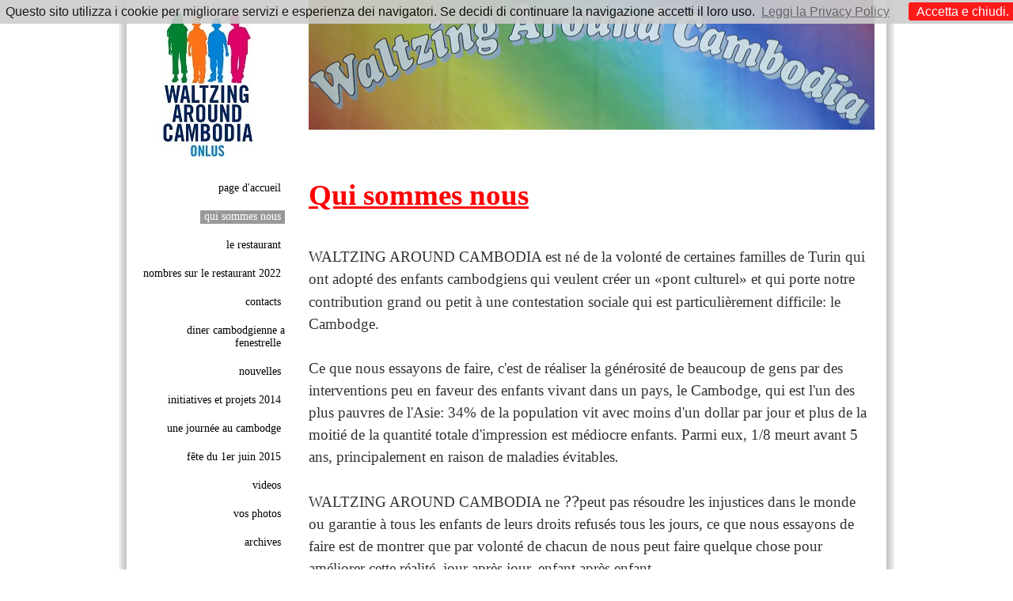

--- FILE ---
content_type: text/html; charset=utf-8
request_url: http://www.wacambodia.com/FR/Qui_sommes_nous.aspx
body_size: 35849
content:

<!DOCTYPE html PUBLIC "-//W3C//DTD XHTML 1.0 Transitional//EN" "http://www.w3.org/TR/xhtml1/DTD/xhtml1-transitional.dtd">
<html xmlns="http://www.w3.org/1999/xhtml">
<head id="Head1"><meta http-equiv="Content-Type" content="text/html; charset=utf-8" /><title>
	wacambodia.com
</title><link href="/pages/css/style.css" rel="stylesheet" type="text/css" /><link href="/pages/css/prettyPhoto.css" rel="stylesheet" type="text/css" />
    <script type="text/javascript" src="/pages/js/jquery-1.3.2.min.js"></script>
    <script type="text/javascript" src="/pages/js/jquery.pngFix.js"></script>
    <script type="text/javascript" src="/pages/js/jquery.prettyPhoto.js"></script>
    <script type="text/javascript">
        $(document).ready(function () {
            $(document).pngFix();
            $(".gallery a[rel^='prettyPhoto']").prettyPhoto({ theme: 'facebook' });
        });
    </script>
<meta name="title" content="wacambodia.com" /><meta name="generator" content="www.sitosi.com" /><meta name="content-language" content="FR" /></head>
<body >
    <form method="post" action="./pageContent.aspx?IDPAGE=07EA07EB07EE&amp;" id="form1">
<div class="aspNetHidden">
<input type="hidden" name="__VIEWSTATE" id="__VIEWSTATE" value="/[base64]/////D2QCAQ9kFgRmDxUDC2NsYXNzPSJzZWwiD1F1aV9zb21tZXNfbm91cw9RdWkgc29tbWVzIG5vdXNkAgEPZBYCAgEPFgIfCQL/////D2QCAg9kFgRmDxUDAA1sZV9yZXN0YXVyYW50DUxlIFJlc3RhdXJhbnRkAgEPZBYCAgEPFgIfCQL/////D2QCAw9kFgRmDxUDAAxub21icmVzXzIwMjIeTm9tYnJlcyBzdXIgbGUgUmVzdGF1cmFudCAyMDIyZAIBD2QWAgIBDxYCHwkC/////w9kAgQPZBYEZg8VAwAIY29udGFjdHMIY29udGFjdHNkAgEPZBYCAgEPFgIfCQL/////D2QCBQ9kFgRmDxUDABhGZXRlX2RlX0ZlbmVzdHJlbGxlIDIwMTUgRGluZXIgY2FtYm9kZ2llbm5lIGEgRmVuZXN0cmVsbGVkAgEPZBYCAgEPFgIfCQL/////D2QCBg9kFgRmDxUDAAlub3V2ZWxsZXMJbm91dmVsbGVzZAIBD2QWAgIBDxYCHwkC/////w9kAgcPZBYEZg8VAwAbSW5pdGlhdGl2ZXNfZXRfcHJvamV0c18yMDE0G0luaXRpYXRpdmVzIGV0IHByb2pldHMgMjAxNGQCAQ9kFgICAQ8WAh8JAv////8PZAIID2QWBGYPFQMAGFVuZV9qb3VybsOpZV9hdV9DYW1ib2RnZRhVbmUgam91cm7DqWUgYXUgQ2FtYm9kZ2VkAgEPZBYCAgEPFgIfCQL/////D2QCCQ9kFgRmDxUDABZGw6p0ZV9kdV8xZXJfSnVpbl8yMDE1FkbDqnRlIGR1IDFlciBKdWluIDIwMTVkAgEPZBYCAgEPFgIfCQL/////D2QCCg9kFgRmDxUDAAhWaWRlb3MgMQZWaWRlb3NkAgEPZBYCAgEPFgIfCQL/////D2QCCw9kFgRmDxUDAApWb3NfcGhvdG9zClZvcyBwaG90b3NkAgEPZBYCAgEPFgIfCQL/////D2QCDA9kFgRmDxUDAAhBcmNoaXZlcwhBcmNoaXZlc2QCAQ9kFgICAQ8WAh8JAv////8PZAIFDw8WAh8EZxYCHgVzdHlsZQVLYmFja2dyb3VuZC1pbWFnZTogdXJsKCdodHRwOi8vd3d3LndhY2FtYm9kaWEuY29tL3B1YmxpYy9wYWdlcy9iYW5uZXIucG5nJyk7ZAIHDxYCHgRUZXh0ZWQCCQ8WAh8JAgEWAmYPZBYCZg8VAwAA/[base64]/[base64]/[base64]/3lR+/rFQCB4qk6sv4=" />
</div>

<div class="aspNetHidden">

	<input type="hidden" name="__VIEWSTATEGENERATOR" id="__VIEWSTATEGENERATOR" value="0E3F2BD6" />
</div>
    <div class="container">
        <!-- start header -->
        <div class="header">
            <div class="header_wrap">
                <div id="Panel_Logo" class="logo">
	
                    <table>
                        <tr>
                            <td>
                                <a href="http://www.wacambodia.com/FR/index.aspx" class="real"><img id="Image_Logo" title="wacambodia.com" class="real" src="http://www.wacambodia.com/public/WAC_logo_2_mod.jpg" alt="wacambodia.com" /></a>                                                                
                            </td>
                        </tr>
                    </table>
                
</div>                
                <div id="uc_menu1_Panel_Menu" class="menu">
	
    <div class="menuStart">
    </div>
    <ul>
        
                <li >
                    <div class="menuVoice">
                        <div class="menuVoiceStart">
                        </div>
                        <div class="menuVoiceMiddle">
                            <a href="index.aspx"><span>
                                Page d'accueil</span></a>
                        </div>
                        <div class="menuVoiceEnd">
                        </div>
                        
                    </div>
                </li>
            
                <li class="sel">
                    <div class="menuVoice">
                        <div class="menuVoiceStart">
                        </div>
                        <div class="menuVoiceMiddle">
                            <a href="Qui_sommes_nous.aspx"><span>
                                Qui sommes nous</span></a>
                        </div>
                        <div class="menuVoiceEnd">
                        </div>
                        
                    </div>
                </li>
            
                <li >
                    <div class="menuVoice">
                        <div class="menuVoiceStart">
                        </div>
                        <div class="menuVoiceMiddle">
                            <a href="le_restaurant.aspx"><span>
                                Le Restaurant</span></a>
                        </div>
                        <div class="menuVoiceEnd">
                        </div>
                        
                    </div>
                </li>
            
                <li >
                    <div class="menuVoice">
                        <div class="menuVoiceStart">
                        </div>
                        <div class="menuVoiceMiddle">
                            <a href="nombres_2022.aspx"><span>
                                Nombres sur le Restaurant 2022</span></a>
                        </div>
                        <div class="menuVoiceEnd">
                        </div>
                        
                    </div>
                </li>
            
                <li >
                    <div class="menuVoice">
                        <div class="menuVoiceStart">
                        </div>
                        <div class="menuVoiceMiddle">
                            <a href="contacts.aspx"><span>
                                contacts</span></a>
                        </div>
                        <div class="menuVoiceEnd">
                        </div>
                        
                    </div>
                </li>
            
                <li >
                    <div class="menuVoice">
                        <div class="menuVoiceStart">
                        </div>
                        <div class="menuVoiceMiddle">
                            <a href="Fete_de_Fenestrelle 2015.aspx"><span>
                                Diner cambodgienne a Fenestrelle</span></a>
                        </div>
                        <div class="menuVoiceEnd">
                        </div>
                        
                    </div>
                </li>
            
                <li >
                    <div class="menuVoice">
                        <div class="menuVoiceStart">
                        </div>
                        <div class="menuVoiceMiddle">
                            <a href="nouvelles.aspx"><span>
                                nouvelles</span></a>
                        </div>
                        <div class="menuVoiceEnd">
                        </div>
                        
                    </div>
                </li>
            
                <li >
                    <div class="menuVoice">
                        <div class="menuVoiceStart">
                        </div>
                        <div class="menuVoiceMiddle">
                            <a href="Initiatives_et_projets_2014.aspx"><span>
                                Initiatives et projets 2014</span></a>
                        </div>
                        <div class="menuVoiceEnd">
                        </div>
                        
                    </div>
                </li>
            
                <li >
                    <div class="menuVoice">
                        <div class="menuVoiceStart">
                        </div>
                        <div class="menuVoiceMiddle">
                            <a href="Une_journée_au_Cambodge.aspx"><span>
                                Une journée au Cambodge</span></a>
                        </div>
                        <div class="menuVoiceEnd">
                        </div>
                        
                    </div>
                </li>
            
                <li >
                    <div class="menuVoice">
                        <div class="menuVoiceStart">
                        </div>
                        <div class="menuVoiceMiddle">
                            <a href="Fête_du_1er_Juin_2015.aspx"><span>
                                Fête du 1er Juin 2015</span></a>
                        </div>
                        <div class="menuVoiceEnd">
                        </div>
                        
                    </div>
                </li>
            
                <li >
                    <div class="menuVoice">
                        <div class="menuVoiceStart">
                        </div>
                        <div class="menuVoiceMiddle">
                            <a href="Videos 1.aspx"><span>
                                Videos</span></a>
                        </div>
                        <div class="menuVoiceEnd">
                        </div>
                        
                    </div>
                </li>
            
                <li >
                    <div class="menuVoice">
                        <div class="menuVoiceStart">
                        </div>
                        <div class="menuVoiceMiddle">
                            <a href="Vos_photos.aspx"><span>
                                Vos photos</span></a>
                        </div>
                        <div class="menuVoiceEnd">
                        </div>
                        
                    </div>
                </li>
            
                <li >
                    <div class="menuVoice">
                        <div class="menuVoiceStart">
                        </div>
                        <div class="menuVoiceMiddle">
                            <a href="Archives.aspx"><span>
                                Archives</span></a>
                        </div>
                        <div class="menuVoiceEnd">
                        </div>
                        
                    </div>
                </li>
            
    </ul>
    <div class="menuEnd">
    </div>

</div>

                <h1>
                </h1>
            </div>
            <div class="headerExtra">
            </div>
        </div>
        <!-- end header -->
        <!-- start content -->
        <div class="content">
            <div class="content_wrap">
                <div id="Panel_ImagePage" class="imagePage" style="background-image: url('http://www.wacambodia.com/public/pages/banner.png');">
	
                
</div>
                <h2>
                    </h2>
                <div class="contentCenter">
                    <!-- start block -->
                    
                            <!-- start block -->
                            <div class="textBlock">
                                
                                <h3>
                                    </h3>
                                    <span style='font-family: "comic sans ms"; color: red; font-size: 28pt'>
<p class="MsoNormal" style="margin: 0cm 0cm 0pt"><span style='font-family: "comic sans ms"; color: red; font-size: 28pt'><strong><u>Qui sommes nous
<o:p></o:p></u></strong></span></p>
<p class="MsoNormal" style="margin: 0cm 0cm 0pt"><span style='font-family: "comic sans ms"; color: red; font-size: 28pt'>
<o:p><span style="text-decoration: none"></span></o:p></span></p>
<p class="MsoNormal" style="margin: 0cm 0cm 0pt">
<o:p>&nbsp;</o:p></p>
<p class="MsoNormal" style="line-height: 150%; margin: 0cm 0cm 0pt"><span class="hps" lang="FR" style='line-height: 150%; font-family: "comic sans ms"; color: #333333; font-size: 14pt; mso-bidi-font-family: arial; mso-bidi-font-size: 13.5pt; mso-ansi-language: fr'><span class="hps" lang="FR" style='font-family: "comic sans ms"; color: #333333; font-size: 14pt; mso-bidi-font-family: arial; mso-bidi-font-size: 13.5pt; mso-ansi-language: fr; mso-fareast-font-family: 'times new roman'; mso-fareast-language: it; mso-bidi-language: ar-sa'>WALTZING</span><span lang="FR" style='font-family: "comic sans ms"; color: #333333; font-size: 14pt; mso-bidi-font-family: arial; mso-bidi-font-size: 13.5pt; mso-ansi-language: fr; mso-fareast-font-family: 'times new roman'; mso-fareast-language: it; mso-bidi-language: ar-sa'> <span class="hps">AROUND CAMBODIA</span> <span class="hps">est né</span> <span class="hps">de la volonté de</span> <span class="hps">certaines familles</span> de <span class="hps">Turin</span> <span class="hps">qui ont adopté des</span></span><span class="hps"><span lang="FR" style='font-family: "comic sans ms"; font-size: 14pt; mso-bidi-font-family: 'times new roman'; mso-bidi-font-size: 12.0pt; mso-ansi-language: it; mso-fareast-font-family: 'times new roman'; mso-fareast-language: it; mso-bidi-language: ar-sa'><font color="#000000"> </font></span><span lang="FR" style='font-family: "comic sans ms"; color: #333333; font-size: 14pt; mso-bidi-font-family: arial; mso-bidi-font-size: 13.5pt; mso-ansi-language: fr; mso-fareast-font-family: 'times new roman'; mso-fareast-language: it; mso-bidi-language: ar-sa'>enfants cambodgiens</span><span lang="FR" style='font-family: "times new roman","serif"; font-size: 12pt; mso-ansi-language: it; mso-fareast-font-family: 'times new roman'; mso-fareast-language: it; mso-bidi-language: ar-sa'><font color="#000000"> </font></span><span lang="FR" style='font-family: "comic sans ms"; color: #333333; font-size: 14pt; mso-bidi-font-family: arial; mso-bidi-font-size: 13.5pt; mso-ansi-language: fr; mso-fareast-font-family: 'times new roman'; mso-fareast-language: it; mso-bidi-language: ar-sa'>qui veulent</span></span><span lang="FR" style='font-family: "comic sans ms"; color: #333333; font-size: 14pt; mso-bidi-font-family: arial; mso-bidi-font-size: 13.5pt; mso-ansi-language: fr; mso-fareast-font-family: 'times new roman'; mso-fareast-language: it; mso-bidi-language: ar-sa'> <span class="hps">créer un</span> <span class="hps">«pont culturel»</span> <span class="hps">et</span> <span class="hps">qui porte notre contribution</span> <span class="hps">grand ou petit</span> <span class="hps">à une</span> <span class="hps">contestation sociale</span> <span class="hps">qui est</span> <span class="hps">particulièrement difficile</span>: <span class="hps">le Cambodge</span>.<br style="mso-special-character: line-break" />
</span></span><span lang="FR" style='line-height: 150%; font-family: "comic sans ms"; color: #333333; font-size: 14pt; mso-bidi-font-family: arial; mso-bidi-font-size: 13.5pt; mso-ansi-language: fr'><br />
<span class="hps"><span class="hps" lang="FR" style='font-family: "comic sans ms"; color: #333333; font-size: 14pt; mso-bidi-font-family: arial; mso-bidi-font-size: 13.5pt; mso-ansi-language: fr; mso-fareast-font-family: 'times new roman'; mso-fareast-language: it; mso-bidi-language: ar-sa'>Ce que nous</span><span lang="FR" style='font-family: "comic sans ms"; color: #333333; font-size: 14pt; mso-bidi-font-family: arial; mso-bidi-font-size: 13.5pt; mso-ansi-language: fr; mso-fareast-font-family: 'times new roman'; mso-fareast-language: it; mso-bidi-language: ar-sa'> <span class="hps">essayons de</span> <span class="hps">faire, c'est de</span> <span class="hps">réaliser la</span> <span class="hps">générosité</span> <span class="hps">de beaucoup de gens</span> <span class="hps">par des interventions</span> <span class="hps">peu</span> <span class="hps">en faveur des enfants</span> <span class="hps">vivant dans un pays</span>, le Cambodge, <span class="hps">qui est</span> <span class="hps">l'un des plus</span> <span class="hps">pauvres de l'Asie</span>: <span class="hps">34%</span> <span class="hps">de la population vit</span> <span class="hps">avec moins</span> <span class="hps">d'un</span> <span class="hps">dollar par jour et</span> <span class="hps">plus de la moitié</span> <span class="hps">de</span> <span class="hps">la quantité totale d'</span>impression <span class="hps">est</span> <span class="hps">médiocre</span> <span class="hps">enfants</span>. <span class="hps">Parmi eux,</span> <span class="hps">1/8</span> <span class="hps">meurt avant</span> <span class="hps">5 ans,</span> <span class="hps">principalement en raison de</span> <span class="hps">maladies évitables</span></span><span class="hps" style='font-family: "times new roman","serif"; font-size: 12pt; mso-ansi-language: it; mso-fareast-font-family: 'times new roman'; mso-fareast-language: it; mso-bidi-language: ar-sa'><font color="#000000">.</font></span></span></span></p>
<p class="MsoNormal" style="line-height: 150%; margin: 0cm 0cm 0pt"><span class="hps" lang="FR" style='line-height: 150%; font-family: "comic sans ms" "times new roman","serif"; color: #333333; font-size: 12pt; mso-bidi-font-family: arial; mso-bidi-font-size: 13.5pt; mso-ansi-language: fr it; mso-fareast-font-family: 'times new roman'; mso-fareast-language: it; mso-bidi-language: ar-sa'></span><span lang="FR" style='line-height: 150%; font-family: "comic sans ms"; color: #333333; font-size: 14pt; mso-bidi-font-family: arial; mso-bidi-font-size: 13.5pt; mso-ansi-language: fr'><br />
<span class="hps"><span class="hps" lang="FR" style='font-family: "comic sans ms"; color: #333333; font-size: 14pt; mso-bidi-font-family: arial; mso-bidi-font-size: 13.5pt; mso-ansi-language: fr; mso-fareast-font-family: 'times new roman'; mso-fareast-language: it; mso-bidi-language: ar-sa'>WALTZING</span><span lang="FR" style='font-family: "comic sans ms"; color: #333333; font-size: 14pt; mso-bidi-font-family: arial; mso-bidi-font-size: 13.5pt; mso-ansi-language: fr; mso-fareast-font-family: 'times new roman'; mso-fareast-language: it; mso-bidi-language: ar-sa'> <span class="hps">AROUND CAMBODIA</span> <span class="hps">ne </span></span><span class="hps"><span lang="FR" style='font-family: "cambria math","serif"; color: #333333; font-size: 14pt; mso-bidi-font-family: 'cambria math'; mso-bidi-font-size: 13.5pt; mso-ansi-language: fr; mso-fareast-font-family: 'times new roman'; mso-fareast-language: it; mso-bidi-language: ar-sa'>??</span><span lang="FR" style='font-family: "comic sans ms"; color: #333333; font-size: 14pt; mso-bidi-font-family: arial; mso-bidi-font-size: 13.5pt; mso-ansi-language: fr; mso-fareast-font-family: 'times new roman'; mso-fareast-language: it; mso-bidi-language: ar-sa'>peut pas résoudre</span></span><span lang="FR" style='font-family: "comic sans ms"; color: #333333; font-size: 14pt; mso-bidi-font-family: arial; mso-bidi-font-size: 13.5pt; mso-ansi-language: fr; mso-fareast-font-family: 'times new roman'; mso-fareast-language: it; mso-bidi-language: ar-sa'> <span class="hps">les injustices</span> <span class="hps">dans le monde</span> <span class="hps">ou</span> <span class="hps">garantie</span> <span class="hps">à tous les enfants</span> <span class="hps">de leurs</span> <span class="hps">droits</span> <span class="hps">refusés</span> <span class="hps">tous les jours,</span> <span class="hps">ce que nous</span> <span class="hps">essayons de faire</span> <span class="hps">est de montrer que</span> <span class="hps">par</span> <span class="hps">volonté</span> <span class="hps">de chacun de nous peut</span> <span class="hps">faire quelque chose</span> <span class="hps">pour améliorer</span> <span class="hps">cette réalité</span>, <span class="hps">jour après jour,</span> <span class="hps">enfant</span> <span class="hps">après</span> <span class="hps">enfant.</span></span></span></span></p></span>
                                <div class="clear">
                                </div>
                            </div>
                            <!-- end block -->
                        
                    <!-- end block -->
                    <!-- start files block -->
                    
                    <!-- end files block -->
                    <div class="clear">
                    </div>
                </div>
            </div>
        </div>
        <!-- end content -->
        <div class="clear">
        </div>
        <!-- start footer -->
        
<div class="footer">
    <div class="footer_wrap">
        <span class="companyName">
            waltzing around cambodia onlus</span><br />
        <span class="companyIva">
            c.f. 97709580019</span></div>
</div>
<script type="text/javascript">

  var _gaq = _gaq || [];
  _gaq.push(['_setAccount', 'UA-1194814-30']);
  _gaq.push(['_trackPageview']);

  (function() {
    var ga = document.createElement('script'); ga.type = 'text/javascript'; ga.async = true;
    ga.src = ('https:' == document.location.protocol ? 'https://ssl' : 'http://www') + '.google-analytics.com/ga.js';
    var s = document.getElementsByTagName('script')[0]; s.parentNode.insertBefore(ga, s);
  })();

</script>

<!-- COOKIES BAR Start -->
<link href="/cookie/css/cookie.css" rel="stylesheet" type="text/css">

<!--COOKIES BAR inizio, va messo nel body-->
<script src="/cookie/js/cookiechoices.js"></script>
<script>
    document.addEventListener('DOMContentLoaded', function (event) {
        cookieChoices.showCookieConsentBar('Questo sito utilizza i cookie per migliorare servizi e esperienza dei navigatori. Se decidi di continuare la navigazione accetti il loro uso.', 'Accetta e chiudi.', 'Leggi la Privacy Policy', '/it/privacy.aspx');
    });
</script>
<!--COOKIES BAR End -->
        <!-- end footer -->
        <div id="uc_language1_Panel_Language" class="flags">
	
    <ul>
        
                <li >
                    <div class="it">
                        <a href="/IT/index.aspx" title="Italiano"><span>Italiano</span></a></div>
                </li>
            
                <li >
                    <div class="en">
                        <a href="/EN/index.aspx" title="English"><span>English</span></a></div>
                </li>
            
                <li class="sel">
                    <div class="fr">
                        <a href="/FR/index.aspx" title="Français"><span>Français</span></a></div>
                </li>
            
    </ul>

</div>
    </div>
    </form>
</body>
</html>


--- FILE ---
content_type: text/css
request_url: http://www.wacambodia.com/pages/css/style.css
body_size: 10745
content:
@charset "utf-8";
/* CSS Document */

html, body, *{
	padding: 0;
	margin: 0;
}

body{
	margin: 0; 
	padding: 0;
	font-family:Arial, Helvetica, sans-serif;
	font-size:12px;
	color: #000;
	background-color: #fff;
	text-align:center;		
}

/* text */
h1{position:absolute; top:-2000px;}
h2{
	font-family:"Times New Roman", Times, serif;
	font-size:24px;
	font-weight:normal;
	margin:25px 0 15px 0;
}
h3{
	font-family:"Times New Roman", Times, serif;
	font-size:18px;
	font-weight:normal;
	margin:15px 0 10px 0;
}
h4{font-size: 12px; color:#e6a000;}
p{margin: 0 0 10px 0;}
a{color: #666; text-decoration: underline;}
a:hover{color: #000;}
a:active, a:focus{outline:none;}

/* images */
a img{border:1px solid #fff;}
a:hover img{border-color:#a9a9a9;}

/* tables */
table{
	margin:20px 0 10px 0;
	border-collapse:collapse;
}
td, th{
	margin:0;
	padding:5px 10px;
	font-size:12px;
	border-collapse:collapse;
	border:1px solid #ccc;
}
th{
	background-color:#a9a9a9;
	font-family:"Times New Roman", Times, serif;
	font-size:14px;
	font-weight:normal;
}

/* structure */
.container{
	width:980px;
	margin:0 auto;
	text-align:left;
	background:#fff url(../images/bgContainer.jpg) left top repeat-y;
	position:relative;
}
.header{
	width:210px;
	float:left;
}
.content{
	width:740px;
	float:right;
}
.footer{
	height:45px;
	background:#fff url(../images/bgFooter.jpg) left top no-repeat;
	position:relative;
}
.structure_wrap{}
.header_wrap{
	width:185px;
	margin:0 0 0 25px;
	text-align:left;
	position:relative;
}
.content_wrap{
	width:715px;
}
.withSubMenu .content_wrap{}

.footer_wrap{
	width:180px;
	color:#999;
	text-align:right;
	position:absolute;
	left:30px;
	bottom:46px;
}

/*header*/
.headerExtra{}
.logo{
	width:185px;
	height:185px;
	overflow:hidden;
	padding-top:15px;
}
.logo table, .logo table td{margin:0; padding:0; border-collapse:collapse; border:none;}
.logo table td{
	width:185px;
	height:185px;
	vertical-align:top;
	overflow:hidden;
}
.logo a{}
.logo a img{border:0px solid transparent;}
.logo a:hover img{}
.logo img{}


/* languages */
.flags{
	width:185px;
	position:absolute;	
	bottom:100px;
	left:28px;
}
.flags ul{ float:right;}
.flags ul li{
	margin:0;
	padding:0;
	list-style-type:none;
	float:left;
}
.flags ul li{
	float:left;
	position:relative;
	padding-left:3px;
}
.flags ul li div{
	width:22px;
	height:17px;
	overflow:hidden;
	background:center center no-repeat;
	border:1px solid #fff;
}
.flags ul li div.it{background-image:url(../images/icoFlagIT.gif);}
.flags ul li div.en{background-image:url(../images/icoFlagEN.gif);}
.flags ul li div.fr{background-image:url(../images/icoFlagFR.gif);}
.flags ul li div.es{background-image:url(../images/icoFlagES.gif);}
.flags ul li div.de{background-image:url(../images/icoFlagDE.gif);}
.flags ul li a{
	width:36px;
	height:22px;
	overflow:hidden;
	position:absolute;
	top:0;
	left:0;
	display:block;
	text-indent:200px;
}
.flags ul li a span{}
.flags ul li.sel div{border:1px solid #a9a9a9;}
.flags ul li.sel div a{position:absolute; top:-2000px;}

/* navigation */
.menu{
	width:185px;
	text-align:right;
	font-family:"Times New Roman", Times, serif;
	font-size:14px;
	text-transform:lowercase;
}
.menu .menuStart{
	width:185px;
	height:20px;
}
.menu .menuEnd{
	width:185px;
	height:110px;
}
.menu ul, .menu ul li{margin:0; padding:0; list-style-type:none;}
.menu ul{}
.menu ul li{
	padding:10px 0;
}

.menu .menuVoice{}
.menu .menuVoiceStart{}
.menu .menuVoiceMiddle{}
.menu .menuVoiceEnd{}
.menu ul li a{
	height:38px;
	color:#000;
	text-decoration:none;
	padding:0 5px 2px 5px;
}
.menu ul li > a{}
.menu ul li a:hover{
	color:#000;
	background-color:#E0E0E0;
}

.menu .sel .menuVoice{}
.menu .sel .menuVoiceStart{}
.menu .sel .menuVoiceMiddle{}
.menu .sel .menuVoiceEnd{}
.menu .sel a{
	color:#fff;
	background-color:#999;	
}
.menu .sel a:hover{}

/* sub navigation */
.menu .sel .subMenu{}
.menu .sel .subMenu .subMenuStart{}
.menu .sel .subMenu .subMenuEnd{}
.menu .sel .subMenu ul, .menu .sel .subMenu ul li{}
.menu .sel .subMenu ul{
	padding:5px 0 0 0;
}
.menu .sel .subMenu ul li{
	padding:5px 0;
	background:url(../images/bgSubmenu.jpg) right 11px no-repeat;
}

.menu .sel .subMenu .subMenuVoice{}
.menu .sel .subMenu .subMenuVoiceStart{}
.menu .sel .subMenu .subMenuVoiceMiddle{}
.menu .sel .subMenu .subMenuVoiceEnd{}
.menu .sel .subMenu ul li a{
	background-color:transparent;
	color:#666;
	padding:0 8px 0 0;
}
.menu .sel .subMenu ul li > a{}
.menu .sel .subMenu ul li a:hover{
	color:#000;
	background:url(../images/bgSubmenu_hover.jpg) right 6px no-repeat;
}

.menu .sel .subMenu .sel .subMenuVoice{}
.menu .sel .subMenu .sel .subMenuVoiceStart{}
.menu .sel .subMenu .sel .subMenuVoiceMiddle{}
.menu .sel .subMenu .sel .subMenuVoiceEnd{}
.menu .sel .subMenu ul li.sel a{
	color:#000;
	background:url(../images/bgSubmenu_hover.jpg) right 6px no-repeat;
}
.menu .sel .subMenu ul li.sel a:hover{}

/*content*/
.imagePage{
	width:715px;
	height:200px;
	overflow:hidden;
	background:center top no-repeat;
}
.imagePageBig{}
.contentCenter{
	width:715px;
}
.contentCenterGallery{
	width:715px;
}
.textBlock{
	width:715px;
}
.textBlock .image{
	float:left;
	margin:0 10px 10px 0;
}
.textBlock .imageLeft{
	float:left;
	margin:0 10px 10px 0;
}
.textBlock .imageRight{
	float:right;
	margin:0 0 10px 10px;
}

.textBlock .image img{width:140px;}

.withBoxNews .textBlock{}	/*only for homepage with news box on the right*/
.withBoxNews .textBlock .image img{}	/*only for homepage with news box on the right*/

.textBlock .date{}
.textBlock ul, .textBlock ol{
	margin: 0 0 10px 0;
	padding:0 0 0 20px;
	list-style-position:inside;
}
.textBlock ul li{}
.textBlock ol li{}

.filesBlock{
	padding:15px 0;
	float:none;
	clear:both;
	color:#666;
}
.filesBlock ul, .filesBlock ul li{
	margin:0;
	padding:0;
	list-style-type:none;
}
.filesBlock ul li{
	padding:0 0 5px 20px;
	background:url(../images/page_white_put.gif) left top no-repeat;
}
.filesBlock ul li.zip{background:url(../images/page_white_zip.gif) left top no-repeat;}
.filesBlock ul li.pdf{background:url(../images/page_white_acrobat.gif) left top no-repeat;}
.filesBlock ul li.word{background:url(../images/page_white_word.gif) left top no-repeat;}
.filesBlock ul li.excel{background:url(../images/page_white_excel.gif) left top no-repeat;}
.filesBlock ul li a{}
.filesBlock ul li a:hover{}

.newsBlock{
	width:355px;
	padding:10px 0;
	float:left;
}
.newsBlock .image{
	width:82px;
	height:82px;
	overflow:hidden;
	float:left;
	margin:0;
	background:center center no-repeat;
}
.newsBlock .image a{
	width:80px;
	height:80px;
	overflow:hidden;
	display:block;
	border:1px solid #fff;
}
.newsBlock .image a:hover{
	border-color:#a9a9a9;
}
.newsBlock .image a img{position:absolute; top:-2000px; left:-2000px;}
.newsBlock .text{
	width:235px;
	float:right;
	padding:0 30px 0 0;
}
.newsBlock .date{font-size:10px;}
.newsBlock .date span{}
.newsBlock h4{font-family:"Times New Roman", Times, serif; font-size:18px; font-weight:normal; margin:0 0 5px 0;}
.newsBlock a{/*text-decoration:none;*/}
.newsBlock a:hover{text-decoration:underline;}
.newsBlock p{margin-bottom:0;}

.pager{
	border-top:1px dotted #a9a9a9;
	padding-top:15px;
	float:none;
	clear:both;
	text-align:center;
	line-height:16px;
	color:#666;
}
.pager_wrap{}
.pagesPrev, .pagesNext{display:inline; font-size:16px;}
.pages{display:inline;}
.pager a{
	text-decoration:none;
	color:#666;
	padding:0 5px;
}
.pager a:hover{text-decoration:underline; color:#000;}
.pager a.sel, .pager a.sel:hover{color:#000;}
.pagesPrev a{margin-right:5px;}
.pagesNext a{margin-left:5px;}
.pagesBack{float:left;}

.textBlock .imageNews img{
	width:240px;
}

/* gallery thumbs */
.listGallery{}
.listGallery ul{}
.listGallery ul li{
	width:142px;
	height:142px;
	overflow:hidden;
	float:left;
	background:center top no-repeat;
	margin:0 35px 20px 0;
}
.listGallery ul li img{}
.listGallery ul li a img{
	width:140px;
	height:140px;
	border:1px solid #fff;
}
.listGallery ul li a:hover img{
	border-color:#a9a9a9;
}

/* news box homepage*/
.newsBox{}
.newsBox h3{
	position:absolute;
	top:-2000px;
	left:-2000px;
}
.newsBox h3 a{}
.newsBox h3 a:hover{}
.newsBoxStart{
	height:15px;
	border-top:1px dotted #A9A9A9;
}
.newsBoxMiddle{}
.newsBoxEnd{}
.newsBox .newsBlock{
	width:223px;
	padding:0 15px 0 0;
	float:left;
}
.newsBox .newsBlock .image{}
.newsBox .newsBlock .image a{}
.newsBox .newsBlock .image a:hover{}
.newsBox .newsBlock .image a img{}
.newsBox .newsBlock .text{
	width:135px;
	float:right;
	padding:0 0 0 0;
}
.newsBox .newsBlock .date{}
.newsBox .newsBlock h4{}
.newsBox .newsBlock a{}
.newsBox .newsBlock a:hover{}
.newsBox .newsBlock p{}

/* form box */
.formBox{
	float:left;
}
.formBoxStart{}
.formBoxMiddle{}
.formBoxEnd{}

.formBlock{
	float:none;
	display:block;
	clear:both;
	padding-top:15px;
}
.formBlock label{
	display:block;
}
.formBlock input{
	height:18px;
	line-height:18px;
	width:220px;
	border:1px dotted #a9a9a9;
	margin-top:3px;
	padding:0 3px;
	color:#666;
	font-family:Arial, Helvetica, sans-serif;
	font-size:12px;
}
.formBlock textarea{
	width:220px;
	border:1px dotted #a9a9a9;
	overflow:auto;
	margin-top:3px;
	padding:3px;
	color:#666;
	font-family:Arial, Helvetica, sans-serif;
	font-size:12px;
}
.formBlock .inputRadio input{
 width:20px;
 height:auto;
float:left;
clear:none;
}
.formBlock .inputRadio label{
 float:left;
 padding-right:10px;
}
.formBlock .error{
	color:#f00;
}
.button{
	margin:0 30px 0 0;
	float:left;
	font-family:"Times New Roman", Times, serif;
	font-size:18px;
}
.button *{}
.button .left{}
.button .right{}
.button a{}
.button a:hover{}
.button > a:hover{}
.button:hover > .left{}
.button:hover > .right{}
.button:hover > a{}
.reset{}
.submit{}

/* googleMap */
.googleMapBox{
	float:right;
	padding-top:30px;
}
.googleMapBox iframe{
	width:450px;
}

/* footer */
.companyName{}
.companyIva{}

/* various */
.clear{
	height:1px;
	line-height:1px;
	overflow:hidden;
	float:none;
	clear:both;
}
.clearLine{
	height:1px;
	line-height:1px;
	overflow:hidden;
	float:none;
	clear:both;
	border-top:1px dotted #a9a9a9;
	margin-top:15px;
}

/* courtesy page */
#off, #off *{ background:none; background-color:#FFF; position:static;}
#off h1, #off h2{color:#e6a000;}



--- FILE ---
content_type: text/css
request_url: http://www.wacambodia.com/cookie/css/cookie.css
body_size: 2354
content:
@charset "utf-8";
/* CSS Document */

#cookieChoiceInfo { 
    /* Imposto le proprietà del banner/dialog box e caratteri del messaggio */
    background-color: #CCC;         /* Lo fondo è di colore grigio chiaro (#CCC) */
    color: #000;                    /* il colore dei caratteri è grigio chiaro (#DDD) */
    font-size: 16px;                /* i caratteri devono essere grandi 16 pixel */        
    padding: 6px;                   /* lo spazio intorno al messaggio (sopra, sotto e di lato) quindi il bordo dista 10 pixel */
    opacity: .9;                    /* questa proprietà modifica la trasparenza del banner/dialogbox */    
}

#cookieInfoLink {
    color: #0A2262;                 /* il testo del link che aprire la pagina della cookie policy è rosso (#E00)  */
    text-decoration: underline;     /* questa propriet� indica che il testo del link è sottolineato  */
}

    #cookieInfoLink:hover {
        /* la parola hover, vicino al selettore, indica che le proprietà seguenti verranno applicate... */
        /* ... al link che conduce alla cookie policy solo quando il mouse ci passa sopra  */
        /*color: #72D8EF;*/ /* il testo del link in questo caso diventa di un rosso pi� chiaro al passaggio del mouse...  */
        /*test-decoration: none;*/ /*   .... e allo stesso tempo il testo non sar� pi� sottolineato         
        */
        text-decoration:underline;
    }

#cookieChoiceDismiss { /* Impostiamo per il link "accetto/ok/chiudi" le propriet� per renderlo... */
    /* ...visivamente come un pulsante */
    background-color: #ff0000;                  /* lo sfondo è verde (#0A0) */
    color: #FFF;                                /* Il colore del testo è bianco (#FFF) */
    text-decoration: none;                      /* Il testo non è sottolineato         */
    font-size: 16px;
    padding: 3px 10px;                          /* Imposto lo spazio tra i caratteri e il bordo del pulsante 2pixel sopra e sotto e 10px ai lati */
    border-radius: 3px;                         /* Lo sfondo del pulsante ha i bordi arrotondati con un raggio di 3 pixel */
}

    #cookieChoiceDismiss:hover { /* Passando il mouse sopra il pulsante, questo cambia colore in verde chiaro. */
        /*background-color: #0F0;*/
        text-decoration:underline;
    }
